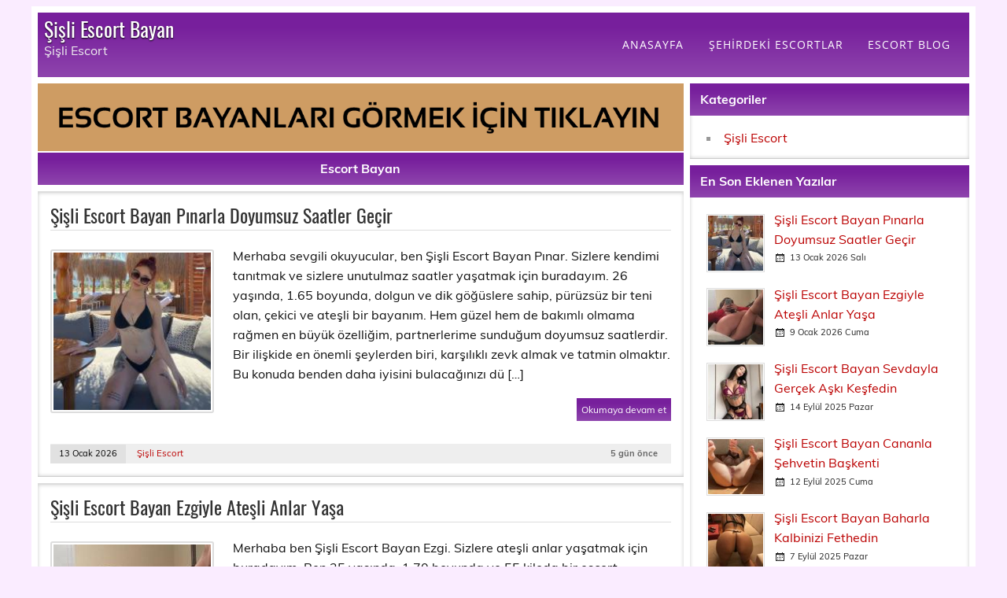

--- FILE ---
content_type: text/html; charset=UTF-8
request_url: https://trsiparis.com/etiket/escort-bayan
body_size: 6304
content:
<!DOCTYPE html>
<html lang="tr-TR">
<head>
<meta charset="UTF-8" />
<base href="https://trsiparis.com/" />
<meta name="viewport" content="width=device-width, initial-scale=1">
<!-- // Php Script Satış SEO \\ -->
<title>Escort Bayan | trsiparis.com</title>
<meta name="description" content="Escort Bayan hakkında yazılmış escort makale yazıları" />
<meta name="keywords" content="Escort Bayan" />
<link rel="canonical" href="https://trsiparis.com/etiket/escort-bayan" />
<link rel="amphtml" href="https://nts02f23.amphtml39.site/amp/etiket/escort-bayan" />
<meta name="generator" content="RoyalEsc 20.2.2" />
<meta property="og:type" content="website" />
<meta property="og:locale" content="tr_TR" />
<meta property="og:site_name" content="Şişli Escort Bayan" />
<meta property="og:title" content="Escort Bayan | trsiparis.com" />
<meta property="og:description" content="Escort Bayan hakkında yazılmış escort makale yazıları" />
<meta property="og:image" content="https://trsiparis.com/tema/img/cp_logo_black.png" />
<meta property="og:url" content="https://trsiparis.com/etiket/escort-bayan" />
<meta property="article:published_time" content="2022-02-22T22:22:22+03:00" />
<meta property="article:modified_time" content="2026-01-18T23:14:21+03:00" />
<meta name="twitter:card" content="summary" />
<meta name="twitter:title" content="Escort Bayan | trsiparis.com" />
<meta name="twitter:description" content="Escort Bayan hakkında yazılmış escort makale yazıları" />
<meta property="twitter:image" content="https://trsiparis.com/tema/img/cp_logo_black.png" />
<link rel="icon" href="tema/img/favicon.png">
<meta name="google-site-verification" content="9Qbo_xlMSCej4GpHcK0doxWqggnGSUNHDivVmYKgjfM" /><!-- // dgn \\ -->
<link rel="stylesheet" href="import-css.css" type="text/css" media="all" />
<link rel="stylesheet" href="tema/css/mor.css" type="text/css" media="all" />
<script type='text/javascript' src='tema/js/jquery.min.js'></script>
<script type='text/javascript' src='tema/js/jquery-migrate.min.js'></script>
<script type='text/javascript' src='tema/js/navigation.js'></script>
<script type='text/javascript' src='tema/js/tabbed-content.js'></script>
</head>
<body class="home page-template page-template-template-magazine page-template-template-magazine-php page">
<div id="wrapper" class="container hfeed">
<div id="header-wrap">
<header id="header" class="clearfix" role="banner">
<div id="logo" class="clearfix">
<div class="site-title"><a href="./" rel="home">Şişli Escort Bayan</a></div>
<p class="site-description">Şişli Escort </p>
</div>
<nav id="mainnav" class="clearfix" role="navigation">
<ul id="mainnav-menu" class="main-navigation-menu">
<li class="menu-item"><a href="./" aria-current="page">ANASAYFA</a></li>
<li class="menu-item menu-item-has-children"><a href="#">ŞEHİRDEKİ ESCORTLAR</a>
<ul class="sub-menu">
<li class="menu-item"><a href="sisli-escort">Şişli Escort</a></li>
</ul>
</li>
<li class="menu-item"><a href="./blog">ESCORT BLOG</a></li>
</ul>				
</nav>
</header>
</div><div id="wrap" class="clearfix">
<section id="content" class="primary" role="main">
<div class="page-header">
<a class="color-white" href="https://nts02f23-trsiparis-com.cdn.ampproject.org/c/nts02f23.trsiparis.com/amp"><img src="tema/img/vitrin.gif" alt="Şişli Escort Bayan Vitrin" width="821" height="86"></a>
<h1 class="archive-title">Escort Bayan</h1>				
</div>
<article class="content-excerpt post-2030 post type-post status-publish format-standard has-post-thumbnail hentry category-cooking category-dinner category-lunch category-snacks tag-featured tag-theme-options tag-wordpress">
<h2 class="entry-title post-title"><a href="detay/sisli-escort-bayan-pinarla-doyumsuz-saatler-gecir" rel="bookmark">Şişli Escort Bayan Pınarla Doyumsuz Saatler Geçir</a></h2>		
<a href="detay/sisli-escort-bayan-pinarla-doyumsuz-saatler-gecir" rel="bookmark">
<picture>
<source srcset="BlogResim/thumb/sisli-escort-bayan-pinarla-doyumsuz-saatler-gecir-20260113134012.webp" type="image/webp">
<source srcset="BlogResim/thumb/sisli-escort-bayan-pinarla-doyumsuz-saatler-gecir-20260113134012.jpg" type="image/jpeg"> 
<img width="200" height="200" src="BlogResim/thumb/sisli-escort-bayan-pinarla-doyumsuz-saatler-gecir-20260113134012.jpg" class="alignleft wp-post-image" alt="Şişli Escort Bayan Pınarla Doyumsuz Saatler Geçir"
srcset="BlogResim/thumb/sisli-escort-bayan-pinarla-doyumsuz-saatler-gecir-20260113134012.jpg 200w, BlogResim/thumb/sisli-escort-bayan-pinarla-doyumsuz-saatler-gecir-20260113134012.jpg 100w" sizes="(max-width: 200px) 100vw, 200px">
</picture>
</a>
<div class="entry clearfix">
<p>
Merhaba sevgili okuyucular, ben Şişli Escort Bayan Pınar. Sizlere kendimi tanıtmak ve sizlere unutulmaz saatler yaşatmak için buradayım. 26 yaşında, 1.65 boyunda, dolgun ve dik göğüslere sahip, pürüzsüz bir teni olan, çekici ve ateşli bir bayanım. Hem güzel hem de bakımlı olmama rağmen en büyük özelliğim, partnerlerime sunduğum doyumsuz saatlerdir.

Bir ilişkide en önemli şeylerden biri, karşılıklı zevk almak ve tatmin olmaktır. Bu konuda benden daha iyisini bulacağınızı dü […] </p>
<a href="detay/sisli-escort-bayan-pinarla-doyumsuz-saatler-gecir" class="more-link">Okumaya devam et</a>
</div>
<div class="postinfo clearfix">
<div class="entry-meta postmeta clearfix">
<span class="meta-date"><a href="detay/sisli-escort-bayan-pinarla-doyumsuz-saatler-gecir" title="13:40" rel="bookmark"><time class="entry-date published updated" datetime="2026-01-18T23:14:21+03:00">13 Ocak 2026</time></a></span>
<span class="meta-author"> 
<span class="author vcard"><a class="url fn n" href="sisli-escort" title="Şişli Escort" rel="author">Şişli Escort</a></span></span>
<span class="meta-comments">
<span>5 gün önce</span>	</span>
</div>
</div>
</article>		
<article class="content-excerpt post-2030 post type-post status-publish format-standard has-post-thumbnail hentry category-cooking category-dinner category-lunch category-snacks tag-featured tag-theme-options tag-wordpress">
<h2 class="entry-title post-title"><a href="detay/sisli-escort-bayan-ezgiyle-atesli-anlar-yasa" rel="bookmark">Şişli Escort Bayan Ezgiyle Ateşli Anlar Yaşa</a></h2>		
<a href="detay/sisli-escort-bayan-ezgiyle-atesli-anlar-yasa" rel="bookmark">
<picture>
<source srcset="BlogResim/thumb/sisli-escort-bayan-ezgiyle-atesli-anlar-yasa-20260109005617.webp" type="image/webp">
<source srcset="BlogResim/thumb/sisli-escort-bayan-ezgiyle-atesli-anlar-yasa-20260109005617.jpg" type="image/jpeg"> 
<img width="200" height="200" src="BlogResim/thumb/sisli-escort-bayan-ezgiyle-atesli-anlar-yasa-20260109005617.jpg" class="alignleft wp-post-image" alt="Şişli Escort Bayan Ezgiyle Ateşli Anlar Yaşa"
srcset="BlogResim/thumb/sisli-escort-bayan-ezgiyle-atesli-anlar-yasa-20260109005617.jpg 200w, BlogResim/thumb/sisli-escort-bayan-ezgiyle-atesli-anlar-yasa-20260109005617.jpg 100w" sizes="(max-width: 200px) 100vw, 200px">
</picture>
</a>
<div class="entry clearfix">
<p>

Merhaba ben Şişli Escort Bayan Ezgi. Sizlere ateşli anlar yaşatmak için buradayım. Ben 25 yaşında, 1.70 boyunda ve 55 kiloda bir escort bayanım. Bu mesleğe başlamam biraz tesadüfen oldu. Üniversite okurken maddi durumum kötüydü ve bir arkadaşımın tavsiyesi üzerine eskortluk yapmaya başladım.

Başlangıçta bu işten pek hoşlanmadığımı söyleyemem. Ancak zamanla alıştım ve en önemlisi zevk almaya başladım. Benimle birlikte olan beylerin mutlu olması beni de mutlu ediyor. […] </p>
<a href="detay/sisli-escort-bayan-ezgiyle-atesli-anlar-yasa" class="more-link">Okumaya devam et</a>
</div>
<div class="postinfo clearfix">
<div class="entry-meta postmeta clearfix">
<span class="meta-date"><a href="detay/sisli-escort-bayan-ezgiyle-atesli-anlar-yasa" title="00:56" rel="bookmark"><time class="entry-date published updated" datetime="2026-01-18T23:14:21+03:00">9 Ocak 2026</time></a></span>
<span class="meta-author"> 
<span class="author vcard"><a class="url fn n" href="sisli-escort" title="Şişli Escort" rel="author">Şişli Escort</a></span></span>
<span class="meta-comments">
<span>1 hafta önce</span>	</span>
</div>
</div>
</article>		
<article class="content-excerpt post-2030 post type-post status-publish format-standard has-post-thumbnail hentry category-cooking category-dinner category-lunch category-snacks tag-featured tag-theme-options tag-wordpress">
<h2 class="entry-title post-title"><a href="detay/sisli-escort-bayan-sevdayla-gercek-aski-kesfedin" rel="bookmark">Şişli Escort Bayan Sevdayla Gerçek Aşkı Keşfedin</a></h2>		
<a href="detay/sisli-escort-bayan-sevdayla-gercek-aski-kesfedin" rel="bookmark">
<picture>
<source srcset="BlogResim/thumb/sisli-escort-bayan-sevdayla-gercek-aski-kesfedin-20250914130304.webp" type="image/webp">
<source srcset="BlogResim/thumb/sisli-escort-bayan-sevdayla-gercek-aski-kesfedin-20250914130304.jpg" type="image/jpeg"> 
<img width="200" height="200" src="BlogResim/thumb/sisli-escort-bayan-sevdayla-gercek-aski-kesfedin-20250914130304.jpg" class="alignleft wp-post-image" alt="Şişli Escort Bayan Sevdayla Gerçek Aşkı Keşfedin"
srcset="BlogResim/thumb/sisli-escort-bayan-sevdayla-gercek-aski-kesfedin-20250914130304.jpg 200w, BlogResim/thumb/sisli-escort-bayan-sevdayla-gercek-aski-kesfedin-20250914130304.jpg 100w" sizes="(max-width: 200px) 100vw, 200px">
</picture>
</a>
<div class="entry clearfix">
<p>

Şişli Escort Bayan Sevda ile gerçek aşkı keşfedin! Şişli, İstanbul&#39;un en canlı ve hareketli semtlerinden biridir. Bu muhteşem semtte, hayatınıza renk katacak bir deneyim yaşamak için doğru yerdesiniz. Şişli Escort Bayan Sevda, size unutulmaz bir aşk macerası yaşatmaya hazır.

Şişli Escort Bayan Sevda, sadece bir eskort bayan değil, aynı zamanda tutkulu bir aşk kadınıdır. Onunla birlikte geçirdiğiniz […] </p>
<a href="detay/sisli-escort-bayan-sevdayla-gercek-aski-kesfedin" class="more-link">Okumaya devam et</a>
</div>
<div class="postinfo clearfix">
<div class="entry-meta postmeta clearfix">
<span class="meta-date"><a href="detay/sisli-escort-bayan-sevdayla-gercek-aski-kesfedin" title="13:03" rel="bookmark"><time class="entry-date published updated" datetime="2026-01-18T23:14:21+03:00">14 Eylül 2025</time></a></span>
<span class="meta-author"> 
<span class="author vcard"><a class="url fn n" href="sisli-escort" title="Şişli Escort" rel="author">Şişli Escort</a></span></span>
<span class="meta-comments">
<span>5 ay önce</span>	</span>
</div>
</div>
</article>		
<article class="content-excerpt post-2030 post type-post status-publish format-standard has-post-thumbnail hentry category-cooking category-dinner category-lunch category-snacks tag-featured tag-theme-options tag-wordpress">
<h2 class="entry-title post-title"><a href="detay/sisli-escort-bayan-cananla-sehvetin-baskenti" rel="bookmark">Şişli Escort Bayan Cananla Şehvetin Başkenti</a></h2>		
<a href="detay/sisli-escort-bayan-cananla-sehvetin-baskenti" rel="bookmark">
<picture>
<source srcset="BlogResim/thumb/sisli-escort-bayan-cananla-sehvetin-baskenti-20250912090055.webp" type="image/webp">
<source srcset="BlogResim/thumb/sisli-escort-bayan-cananla-sehvetin-baskenti-20250912090055.jpg" type="image/jpeg"> 
<img width="200" height="200" src="BlogResim/thumb/sisli-escort-bayan-cananla-sehvetin-baskenti-20250912090055.jpg" class="alignleft wp-post-image" alt="Şişli Escort Bayan Cananla Şehvetin Başkenti"
srcset="BlogResim/thumb/sisli-escort-bayan-cananla-sehvetin-baskenti-20250912090055.jpg 200w, BlogResim/thumb/sisli-escort-bayan-cananla-sehvetin-baskenti-20250912090055.jpg 100w" sizes="(max-width: 200px) 100vw, 200px">
</picture>
</a>
<div class="entry clearfix">
<p>
Şişli Escort Bayan Cananla Şehvetin Başkenti

Şehvet dolu bir gece yaşamak isteyen beyler için Şişli Escort Bayan Canan en doğru tercih olabilir. Canan, hem güzelliğiyle hem de tutkulu kişiliğiyle erkekleri büyüleyen bir eskort bayandır. Şişli&#39;nin kalbinde bulunan lüks dairede hizmet veren Canan, her türlü fantaziye açık ve sınırsız bir deneyim sunmaktadır.

Şişli Escort Bayan Canan, kendine güvenen ve tutkulu erkeklerle birlikte olmakt […] </p>
<a href="detay/sisli-escort-bayan-cananla-sehvetin-baskenti" class="more-link">Okumaya devam et</a>
</div>
<div class="postinfo clearfix">
<div class="entry-meta postmeta clearfix">
<span class="meta-date"><a href="detay/sisli-escort-bayan-cananla-sehvetin-baskenti" title="09:00" rel="bookmark"><time class="entry-date published updated" datetime="2026-01-18T23:14:21+03:00">12 Eylül 2025</time></a></span>
<span class="meta-author"> 
<span class="author vcard"><a class="url fn n" href="sisli-escort" title="Şişli Escort" rel="author">Şişli Escort</a></span></span>
<span class="meta-comments">
<span>5 ay önce</span>	</span>
</div>
</div>
</article>		
<article class="content-excerpt post-2030 post type-post status-publish format-standard has-post-thumbnail hentry category-cooking category-dinner category-lunch category-snacks tag-featured tag-theme-options tag-wordpress">
<h2 class="entry-title post-title"><a href="detay/sisli-escort-bayan-baharla-kalbinizi-fethedin" rel="bookmark">Şişli Escort Bayan Baharla Kalbinizi Fethedin</a></h2>		
<a href="detay/sisli-escort-bayan-baharla-kalbinizi-fethedin" rel="bookmark">
<picture>
<source srcset="BlogResim/thumb/sisli-escort-bayan-baharla-kalbinizi-fethedin-20250907191958.webp" type="image/webp">
<source srcset="BlogResim/thumb/sisli-escort-bayan-baharla-kalbinizi-fethedin-20250907191958.jpg" type="image/jpeg"> 
<img width="200" height="200" src="BlogResim/thumb/sisli-escort-bayan-baharla-kalbinizi-fethedin-20250907191958.jpg" class="alignleft wp-post-image" alt="Şişli Escort Bayan Baharla Kalbinizi Fethedin"
srcset="BlogResim/thumb/sisli-escort-bayan-baharla-kalbinizi-fethedin-20250907191958.jpg 200w, BlogResim/thumb/sisli-escort-bayan-baharla-kalbinizi-fethedin-20250907191958.jpg 100w" sizes="(max-width: 200px) 100vw, 200px">
</picture>
</a>
<div class="entry clearfix">
<p>
Şişli Escort Bayan Baharla Kalbinizi Fethedin

Şehrin stresinden uzaklaşmak ve tutkulu bir deneyim yaşamak isteyen beyler için Şişli Escort Bayan Bahar harika bir seçenek olabilir. Kendine güvenen, çekici ve tutkulu bir kadın olan Bahar, size unutulmaz bir gece yaşatmaya hazır. Şişli&#39;nin en güzel ve en çekici escortlarından biri olan Bahar, sizinle birlikte tutkulu anlar yaşamak için sabırsızlanıyor.

Bahar&#39;ın ateşli ve tutkulu kişi […] </p>
<a href="detay/sisli-escort-bayan-baharla-kalbinizi-fethedin" class="more-link">Okumaya devam et</a>
</div>
<div class="postinfo clearfix">
<div class="entry-meta postmeta clearfix">
<span class="meta-date"><a href="detay/sisli-escort-bayan-baharla-kalbinizi-fethedin" title="19:19" rel="bookmark"><time class="entry-date published updated" datetime="2026-01-18T23:14:21+03:00">7 Eylül 2025</time></a></span>
<span class="meta-author"> 
<span class="author vcard"><a class="url fn n" href="sisli-escort" title="Şişli Escort" rel="author">Şişli Escort</a></span></span>
<span class="meta-comments">
<span>5 ay önce</span>	</span>
</div>
</div>
</article>		
<article class="content-excerpt post-2030 post type-post status-publish format-standard has-post-thumbnail hentry category-cooking category-dinner category-lunch category-snacks tag-featured tag-theme-options tag-wordpress">
<h2 class="entry-title post-title"><a href="detay/sisli-escort-bayan-handanla-atesli-bir-kacamak" rel="bookmark">Şişli Escort Bayan Handanla Ateşli Bir Kaçamak</a></h2>		
<a href="detay/sisli-escort-bayan-handanla-atesli-bir-kacamak" rel="bookmark">
<picture>
<source srcset="BlogResim/thumb/sisli-escort-bayan-handanla-atesli-bir-kacamak-20250904022319.webp" type="image/webp">
<source srcset="BlogResim/thumb/sisli-escort-bayan-handanla-atesli-bir-kacamak-20250904022319.jpg" type="image/jpeg"> 
<img width="200" height="200" src="BlogResim/thumb/sisli-escort-bayan-handanla-atesli-bir-kacamak-20250904022319.jpg" class="alignleft wp-post-image" alt="Şişli Escort Bayan Handanla Ateşli Bir Kaçamak"
srcset="BlogResim/thumb/sisli-escort-bayan-handanla-atesli-bir-kacamak-20250904022319.jpg 200w, BlogResim/thumb/sisli-escort-bayan-handanla-atesli-bir-kacamak-20250904022319.jpg 100w" sizes="(max-width: 200px) 100vw, 200px">
</picture>
</a>
<div class="entry clearfix">
<p>
Şişli Escort Bayan Handanla Ateşli Bir Kaçamak

Şişli, İstanbul&#39;un en canlı ve hareketli semtlerinden biridir. Bu semtte yaşayanlar ve çalışanlar her zaman enerjik ve tutkulu bir yaşam tarzını benimserler. Şişli&#39;nin kalabalık caddelerinde yürürken, etrafınızdaki insanların ne kadar ateşli ve çekici olduklarını fark edersiniz. İşte tam da bu noktada devreye Şişli Escort Bayan Handan giriyor.

Handan, Şişli semtinde hizmet veren en at […] </p>
<a href="detay/sisli-escort-bayan-handanla-atesli-bir-kacamak" class="more-link">Okumaya devam et</a>
</div>
<div class="postinfo clearfix">
<div class="entry-meta postmeta clearfix">
<span class="meta-date"><a href="detay/sisli-escort-bayan-handanla-atesli-bir-kacamak" title="02:23" rel="bookmark"><time class="entry-date published updated" datetime="2026-01-18T23:14:21+03:00">4 Eylül 2025</time></a></span>
<span class="meta-author"> 
<span class="author vcard"><a class="url fn n" href="sisli-escort" title="Şişli Escort" rel="author">Şişli Escort</a></span></span>
<span class="meta-comments">
<span>5 ay önce</span>	</span>
</div>
</div>
</article>		
<article class="content-excerpt post-2030 post type-post status-publish format-standard has-post-thumbnail hentry category-cooking category-dinner category-lunch category-snacks tag-featured tag-theme-options tag-wordpress">
<h2 class="entry-title post-title"><a href="detay/sisli-escort-bayan-pinarla-yeni-bir-maceraya-yelken-acin" rel="bookmark">Şişli Escort Bayan Pınarla Yeni Bir Maceraya Yelken Açın</a></h2>		
<a href="detay/sisli-escort-bayan-pinarla-yeni-bir-maceraya-yelken-acin" rel="bookmark">
<picture>
<source srcset="BlogResim/thumb/sisli-escort-bayan-pinarla-yeni-bir-maceraya-yelken-acin-20250901153038.webp" type="image/webp">
<source srcset="BlogResim/thumb/sisli-escort-bayan-pinarla-yeni-bir-maceraya-yelken-acin-20250901153038.jpg" type="image/jpeg"> 
<img width="200" height="200" src="BlogResim/thumb/sisli-escort-bayan-pinarla-yeni-bir-maceraya-yelken-acin-20250901153038.jpg" class="alignleft wp-post-image" alt="Şişli Escort Bayan Pınarla Yeni Bir Maceraya Yelken Açın"
srcset="BlogResim/thumb/sisli-escort-bayan-pinarla-yeni-bir-maceraya-yelken-acin-20250901153038.jpg 200w, BlogResim/thumb/sisli-escort-bayan-pinarla-yeni-bir-maceraya-yelken-acin-20250901153038.jpg 100w" sizes="(max-width: 200px) 100vw, 200px">
</picture>
</a>
<div class="entry clearfix">
<p>
Şişli Escort Bayan Pınarla Yeni Bir Maceraya Yelken Açın

Şehrin karmaşasından uzaklaşmak ve tutkulu bir deneyim yaşamak istiyorsanız, Şişli Escort Bayan Pınar sizin için doğru adres! Pınar, sizi unutulmaz bir maceraya davet ediyor ve tutkulu bir deneyim yaşamanız için her şeyi yapmaya hazır.

Şişli Escort Bayan Pınar, güzellik ve zarafetiyle sizi büyüleyecek. Onunla birlikte geçirdiğiniz her an, tutkunun ve şehvetin doruklarında olacaksını […] </p>
<a href="detay/sisli-escort-bayan-pinarla-yeni-bir-maceraya-yelken-acin" class="more-link">Okumaya devam et</a>
</div>
<div class="postinfo clearfix">
<div class="entry-meta postmeta clearfix">
<span class="meta-date"><a href="detay/sisli-escort-bayan-pinarla-yeni-bir-maceraya-yelken-acin" title="15:30" rel="bookmark"><time class="entry-date published updated" datetime="2026-01-18T23:14:21+03:00">1 Eylül 2025</time></a></span>
<span class="meta-author"> 
<span class="author vcard"><a class="url fn n" href="sisli-escort" title="Şişli Escort" rel="author">Şişli Escort</a></span></span>
<span class="meta-comments">
<span>5 ay önce</span>	</span>
</div>
</div>
</article>		
<article class="content-excerpt post-2030 post type-post status-publish format-standard has-post-thumbnail hentry category-cooking category-dinner category-lunch category-snacks tag-featured tag-theme-options tag-wordpress">
<h2 class="entry-title post-title"><a href="detay/sisli-escort-bayan-pinarla-zevkin-tadini-cikarin" rel="bookmark">Şişli Escort Bayan Pınarla Zevkin Tadını Çıkarın</a></h2>		
<a href="detay/sisli-escort-bayan-pinarla-zevkin-tadini-cikarin" rel="bookmark">
<picture>
<source srcset="BlogResim/thumb/sisli-escort-bayan-pinarla-zevkin-tadini-cikarin-20250827225318.webp" type="image/webp">
<source srcset="BlogResim/thumb/sisli-escort-bayan-pinarla-zevkin-tadini-cikarin-20250827225318.jpg" type="image/jpeg"> 
<img width="200" height="200" src="BlogResim/thumb/sisli-escort-bayan-pinarla-zevkin-tadini-cikarin-20250827225318.jpg" class="alignleft wp-post-image" alt="Şişli Escort Bayan Pınarla Zevkin Tadını Çıkarın"
srcset="BlogResim/thumb/sisli-escort-bayan-pinarla-zevkin-tadini-cikarin-20250827225318.jpg 200w, BlogResim/thumb/sisli-escort-bayan-pinarla-zevkin-tadini-cikarin-20250827225318.jpg 100w" sizes="(max-width: 200px) 100vw, 200px">
</picture>
</a>
<div class="entry clearfix">
<p>
Şişli Escort Bayan Pınarla Zevkin Tadını Çıkarın

Şehrin en güzel semtlerinden biri olan Şişli&rsquo;de, unutulmaz bir deneyim yaşamak için doğru adrestesiniz. Şişli Escort Bayan Pınar, size unutulmaz bir gece yaşatmak için burada. Tutkulu ve ateşli bir deneyim için hazır mısınız?

Şişli&rsquo;deki lüks otellerde veya kendi evinde buluşan Pınar, size unutulmaz bir gece sunmak için sabırsızlanıyor. Kendinizi onun kollarına bırakın ve tutkulu […] </p>
<a href="detay/sisli-escort-bayan-pinarla-zevkin-tadini-cikarin" class="more-link">Okumaya devam et</a>
</div>
<div class="postinfo clearfix">
<div class="entry-meta postmeta clearfix">
<span class="meta-date"><a href="detay/sisli-escort-bayan-pinarla-zevkin-tadini-cikarin" title="22:53" rel="bookmark"><time class="entry-date published updated" datetime="2026-01-18T23:14:21+03:00">27 Ağustos 2025</time></a></span>
<span class="meta-author"> 
<span class="author vcard"><a class="url fn n" href="sisli-escort" title="Şişli Escort" rel="author">Şişli Escort</a></span></span>
<span class="meta-comments">
<span>5 ay önce</span>	</span>
</div>
</div>
</article>		
<article class="content-excerpt post-2030 post type-post status-publish format-standard has-post-thumbnail hentry category-cooking category-dinner category-lunch category-snacks tag-featured tag-theme-options tag-wordpress">
<h2 class="entry-title post-title"><a href="detay/sisli-escort-bayan-asliyla-hayalinizdeki-tutkulu-geceyi-yasayin" rel="bookmark">Şişli Escort Bayan Aslıyla Hayalinizdeki Tutkulu Geceyi Yaşayın</a></h2>		
<a href="detay/sisli-escort-bayan-asliyla-hayalinizdeki-tutkulu-geceyi-yasayin" rel="bookmark">
<picture>
<source srcset="BlogResim/thumb/sisli-escort-bayan-asliyla-hayalinizdeki-tutkulu-geceyi-yasayin-20250821172627.webp" type="image/webp">
<source srcset="BlogResim/thumb/sisli-escort-bayan-asliyla-hayalinizdeki-tutkulu-geceyi-yasayin-20250821172627.jpg" type="image/jpeg"> 
<img width="200" height="200" src="BlogResim/thumb/sisli-escort-bayan-asliyla-hayalinizdeki-tutkulu-geceyi-yasayin-20250821172627.jpg" class="alignleft wp-post-image" alt="Şişli Escort Bayan Aslıyla Hayalinizdeki Tutkulu Geceyi Yaşayın"
srcset="BlogResim/thumb/sisli-escort-bayan-asliyla-hayalinizdeki-tutkulu-geceyi-yasayin-20250821172627.jpg 200w, BlogResim/thumb/sisli-escort-bayan-asliyla-hayalinizdeki-tutkulu-geceyi-yasayin-20250821172627.jpg 100w" sizes="(max-width: 200px) 100vw, 200px">
</picture>
</a>
<div class="entry clearfix">
<p>
Şişli Escort Bayan Aslıyla Hayalinizdeki Tutkulu Geceyi Yaşayın

Hayalinizdeki tutkulu ve ateşli geceyi yaşamak için doğru adrestesiniz. Şişli Escort Bayan Aslı, size unutulmaz bir deneyim sunmak için burada. Kendinizi özel ve arzulu hissetmek istiyorsanız, doğru yerdesiniz.

Şişli Escort Bayan Aslı, güzellik ve şehvetin bir araya geldiği bir kadın. Onunla birlikte geçireceğiniz zaman, sizi başka bir dünyaya götürecek. Tutkulu ve ateşli bir […] </p>
<a href="detay/sisli-escort-bayan-asliyla-hayalinizdeki-tutkulu-geceyi-yasayin" class="more-link">Okumaya devam et</a>
</div>
<div class="postinfo clearfix">
<div class="entry-meta postmeta clearfix">
<span class="meta-date"><a href="detay/sisli-escort-bayan-asliyla-hayalinizdeki-tutkulu-geceyi-yasayin" title="17:26" rel="bookmark"><time class="entry-date published updated" datetime="2026-01-18T23:14:21+03:00">21 Ağustos 2025</time></a></span>
<span class="meta-author"> 
<span class="author vcard"><a class="url fn n" href="sisli-escort" title="Şişli Escort" rel="author">Şişli Escort</a></span></span>
<span class="meta-comments">
<span>5 ay önce</span>	</span>
</div>
</div>
</article>		
<article class="content-excerpt post-2030 post type-post status-publish format-standard has-post-thumbnail hentry category-cooking category-dinner category-lunch category-snacks tag-featured tag-theme-options tag-wordpress">
<h2 class="entry-title post-title"><a href="detay/sisli-escort-bayan-melisayla-harika-bir-deneyim" rel="bookmark">Şişli Escort Bayan Melisayla Harika Bir Deneyim</a></h2>		
<a href="detay/sisli-escort-bayan-melisayla-harika-bir-deneyim" rel="bookmark">
<picture>
<source srcset="BlogResim/thumb/sisli-escort-bayan-melisayla-harika-bir-deneyim-20250818142717.webp" type="image/webp">
<source srcset="BlogResim/thumb/sisli-escort-bayan-melisayla-harika-bir-deneyim-20250818142717.jpg" type="image/jpeg"> 
<img width="200" height="200" src="BlogResim/thumb/sisli-escort-bayan-melisayla-harika-bir-deneyim-20250818142717.jpg" class="alignleft wp-post-image" alt="Şişli Escort Bayan Melisayla Harika Bir Deneyim"
srcset="BlogResim/thumb/sisli-escort-bayan-melisayla-harika-bir-deneyim-20250818142717.jpg 200w, BlogResim/thumb/sisli-escort-bayan-melisayla-harika-bir-deneyim-20250818142717.jpg 100w" sizes="(max-width: 200px) 100vw, 200px">
</picture>
</a>
<div class="entry clearfix">
<p>
Şişli Escort Bayan Melisa ile harika bir deneyim yaşamak isteyenler için bu yazı tam da aradığınız şey olabilir. Şişli bölgesinde hizmet veren bu güzel ve çekici escort bayan, size unutulmaz anlar yaşatacak. Melisa, sadece fiziksel olarak değil aynı zamanda ruhsal olarak da size eşlik ederek, gerçek bir bağ kurmanıza olanak tanıyor.

Şişli Escort Bayan Melisa, her zaman bakımlı ve şık bir şekilde karşınıza çıkıyor. Kendine güvenen tavırları ve samimi gül […] </p>
<a href="detay/sisli-escort-bayan-melisayla-harika-bir-deneyim" class="more-link">Okumaya devam et</a>
</div>
<div class="postinfo clearfix">
<div class="entry-meta postmeta clearfix">
<span class="meta-date"><a href="detay/sisli-escort-bayan-melisayla-harika-bir-deneyim" title="14:27" rel="bookmark"><time class="entry-date published updated" datetime="2026-01-18T23:14:21+03:00">18 Ağustos 2025</time></a></span>
<span class="meta-author"> 
<span class="author vcard"><a class="url fn n" href="sisli-escort" title="Şişli Escort" rel="author">Şişli Escort</a></span></span>
<span class="meta-comments">
<span>5 ay önce</span>	</span>
</div>
</div>
</article>		
<div class="post-pagination clearfix">
<span aria-current="page" class="page-numbers current">1</span><a class="page-numbers cp-fixed-color" href="etiket/escort-bayan?sayfa=2">2</a><a class="page-numbers cp-fixed-color" title="sonraki" href="etiket/escort-bayan?sayfa=2"><span aria-label="Next">&raquo;</span></a></div>
			  
</section>
<section id="sidebar" class="secondary clearfix" role="complementary">
<aside id="categories-1" class="widget widget_categories clearfix"><h3 class="widgettitle"><span>Kategoriler</span></h3>
<ul>
	
<li class="cat-item"><a href="sisli-escort">Şişli Escort</a></li>
</ul>
</aside>
<aside id="tzwb-recent-posts-2" class="widget tzwb-recent-posts clearfix"><h3 class="widgettitle"><span>En Son Eklenen Yazılar</span></h3>
<div class="tzwb-content tzwb-clearfix">
<ul class="tzwb-posts-list">
<li class="tzwb-has-thumbnail">
<a href="detay/sisli-escort-bayan-pinarla-doyumsuz-saatler-gecir" title="Şişli Escort Bayan Pınarla Doyumsuz Saatler Geçir">
<picture>
<source srcset="BlogResim/thumb/_sisli-escort-bayan-pinarla-doyumsuz-saatler-gecir-20260113134012.webp" type="image/webp">
<source srcset="BlogResim/thumb/_sisli-escort-bayan-pinarla-doyumsuz-saatler-gecir-20260113134012.jpg" type="image/jpeg"> 
<img width="70" height="70" src="BlogResim/thumb/_sisli-escort-bayan-pinarla-doyumsuz-saatler-gecir-20260113134012.jpg" loading="lazy" class="attachment-tzwb-thumbnail size-tzwb-thumbnail wp-post-image" alt="Şişli Escort Bayan Pınarla Doyumsuz Saatler Geçir">
</picture>
</a>
<a href="detay/sisli-escort-bayan-pinarla-doyumsuz-saatler-gecir" title="Şişli Escort Bayan Pınarla Doyumsuz Saatler Geçir">
Şişli Escort Bayan Pınarla Doyumsuz Saatler Geçir</a>
<div class="tzwb-entry-meta entry-meta">
<span class="tzwb-meta-date meta-date">13 Ocak 2026 Salı</span>
</div>
</li>
<li class="tzwb-has-thumbnail">
<a href="detay/sisli-escort-bayan-ezgiyle-atesli-anlar-yasa" title="Şişli Escort Bayan Ezgiyle Ateşli Anlar Yaşa">
<picture>
<source srcset="BlogResim/thumb/_sisli-escort-bayan-ezgiyle-atesli-anlar-yasa-20260109005617.webp" type="image/webp">
<source srcset="BlogResim/thumb/_sisli-escort-bayan-ezgiyle-atesli-anlar-yasa-20260109005617.jpg" type="image/jpeg"> 
<img width="70" height="70" src="BlogResim/thumb/_sisli-escort-bayan-ezgiyle-atesli-anlar-yasa-20260109005617.jpg" loading="lazy" class="attachment-tzwb-thumbnail size-tzwb-thumbnail wp-post-image" alt="Şişli Escort Bayan Ezgiyle Ateşli Anlar Yaşa">
</picture>
</a>
<a href="detay/sisli-escort-bayan-ezgiyle-atesli-anlar-yasa" title="Şişli Escort Bayan Ezgiyle Ateşli Anlar Yaşa">
Şişli Escort Bayan Ezgiyle Ateşli Anlar Yaşa</a>
<div class="tzwb-entry-meta entry-meta">
<span class="tzwb-meta-date meta-date">9 Ocak 2026 Cuma</span>
</div>
</li>
<li class="tzwb-has-thumbnail">
<a href="detay/sisli-escort-bayan-sevdayla-gercek-aski-kesfedin" title="Şişli Escort Bayan Sevdayla Gerçek Aşkı Keşfedin">
<picture>
<source srcset="BlogResim/thumb/_sisli-escort-bayan-sevdayla-gercek-aski-kesfedin-20250914130304.webp" type="image/webp">
<source srcset="BlogResim/thumb/_sisli-escort-bayan-sevdayla-gercek-aski-kesfedin-20250914130304.jpg" type="image/jpeg"> 
<img width="70" height="70" src="BlogResim/thumb/_sisli-escort-bayan-sevdayla-gercek-aski-kesfedin-20250914130304.jpg" loading="lazy" class="attachment-tzwb-thumbnail size-tzwb-thumbnail wp-post-image" alt="Şişli Escort Bayan Sevdayla Gerçek Aşkı Keşfedin">
</picture>
</a>
<a href="detay/sisli-escort-bayan-sevdayla-gercek-aski-kesfedin" title="Şişli Escort Bayan Sevdayla Gerçek Aşkı Keşfedin">
Şişli Escort Bayan Sevdayla Gerçek Aşkı Keşfedin</a>
<div class="tzwb-entry-meta entry-meta">
<span class="tzwb-meta-date meta-date">14 Eylül 2025 Pazar</span>
</div>
</li>
<li class="tzwb-has-thumbnail">
<a href="detay/sisli-escort-bayan-cananla-sehvetin-baskenti" title="Şişli Escort Bayan Cananla Şehvetin Başkenti">
<picture>
<source srcset="BlogResim/thumb/_sisli-escort-bayan-cananla-sehvetin-baskenti-20250912090055.webp" type="image/webp">
<source srcset="BlogResim/thumb/_sisli-escort-bayan-cananla-sehvetin-baskenti-20250912090055.jpg" type="image/jpeg"> 
<img width="70" height="70" src="BlogResim/thumb/_sisli-escort-bayan-cananla-sehvetin-baskenti-20250912090055.jpg" loading="lazy" class="attachment-tzwb-thumbnail size-tzwb-thumbnail wp-post-image" alt="Şişli Escort Bayan Cananla Şehvetin Başkenti">
</picture>
</a>
<a href="detay/sisli-escort-bayan-cananla-sehvetin-baskenti" title="Şişli Escort Bayan Cananla Şehvetin Başkenti">
Şişli Escort Bayan Cananla Şehvetin Başkenti</a>
<div class="tzwb-entry-meta entry-meta">
<span class="tzwb-meta-date meta-date">12 Eylül 2025 Cuma</span>
</div>
</li>
<li class="tzwb-has-thumbnail">
<a href="detay/sisli-escort-bayan-baharla-kalbinizi-fethedin" title="Şişli Escort Bayan Baharla Kalbinizi Fethedin">
<picture>
<source srcset="BlogResim/thumb/_sisli-escort-bayan-baharla-kalbinizi-fethedin-20250907191958.webp" type="image/webp">
<source srcset="BlogResim/thumb/_sisli-escort-bayan-baharla-kalbinizi-fethedin-20250907191958.jpg" type="image/jpeg"> 
<img width="70" height="70" src="BlogResim/thumb/_sisli-escort-bayan-baharla-kalbinizi-fethedin-20250907191958.jpg" loading="lazy" class="attachment-tzwb-thumbnail size-tzwb-thumbnail wp-post-image" alt="Şişli Escort Bayan Baharla Kalbinizi Fethedin">
</picture>
</a>
<a href="detay/sisli-escort-bayan-baharla-kalbinizi-fethedin" title="Şişli Escort Bayan Baharla Kalbinizi Fethedin">
Şişli Escort Bayan Baharla Kalbinizi Fethedin</a>
<div class="tzwb-entry-meta entry-meta">
<span class="tzwb-meta-date meta-date">7 Eylül 2025 Pazar</span>
</div>
</li>
</ul>
</div>
</aside>
<aside id="tag_cloud-1" class="widget widget_tag_cloud clearfix">
<h3 class="widgettitle"><span>Etiket Bulutu</span></h3>
<div class="tagcloud">
<a class="tag-cloud-link" style="font-size:15px;" aria-label="Şişli Escort Bayan Gizem İlişkide Sınır Tanımıyor" href="etiket/sisli-escort-bayan-gizem-iliskide-sinir-tanimiyor" title="Şişli Escort Bayan Gizem İlişkide Sınır Tanımıyor"/>Şişli Escort Bayan Gizem İlişkide Sınır Tanımıyor</a> <a class="tag-cloud-link" style="font-size:15px;" aria-label="Şişli Escort Masaj Bayan" href="etiket/sisli-escort-masaj-bayan" title="Şişli Escort Masaj Bayan"/>Şişli Escort Masaj Bayan</a> <a class="tag-cloud-link" style="font-size:22px;" aria-label="Şişli Escort Bayan Masaj" href="etiket/sisli-escort-bayan-masaj" title="Şişli Escort Bayan Masaj"/>Şişli Escort Bayan Masaj</a> <a class="tag-cloud-link" style="font-size:18px;" aria-label="Şişli Escort Bayanla Doyasıya Sevişme" href="etiket/sisli-escort-bayanla-doyasiya-sevisme" title="Şişli Escort Bayanla Doyasıya Sevişme"/>Şişli Escort Bayanla Doyasıya Sevişme</a> <a class="tag-cloud-link" style="font-size:18px;" aria-label="Şişli Kadın Sex" href="etiket/sisli-kadin-sex" title="Şişli Kadın Sex"/>Şişli Kadın Sex</a> <a class="tag-cloud-link" style="font-size:19px;" aria-label="Bayan Şişli Escort" href="etiket/bayan-sisli-escort" title="Bayan Şişli Escort"/>Bayan Şişli Escort</a> <a class="tag-cloud-link" style="font-size:14px;" aria-label="Şişli Kadınlar Sex" href="etiket/sisli-kadinlar-sex" title="Şişli Kadınlar Sex"/>Şişli Kadınlar Sex</a> <a class="tag-cloud-link" style="font-size:18px;" aria-label="Şişli Escort" href="etiket/sisli-escort" title="Şişli Escort"/>Şişli Escort</a> <a class="tag-cloud-link" style="font-size:20px;" aria-label="Escort Bayanlar Şişli" href="etiket/escort-bayanlar-sisli" title="Escort Bayanlar Şişli"/>Escort Bayanlar Şişli</a> <a class="tag-cloud-link" style="font-size:13px;" aria-label="Şişli Escort Kadın Sex" href="etiket/sisli-escort-kadin-sex" title="Şişli Escort Kadın Sex"/>Şişli Escort Kadın Sex</a> <a class="tag-cloud-link" style="font-size:22px;" aria-label="Şişli Escort Kadınlar" href="etiket/sisli-escort-kadinlar" title="Şişli Escort Kadınlar"/>Şişli Escort Kadınlar</a> <a class="tag-cloud-link" style="font-size:19px;" aria-label="Şişli Kadın" href="etiket/sisli-kadin" title="Şişli Kadın"/>Şişli Kadın</a> <a class="tag-cloud-link" style="font-size:15px;" aria-label="Şişli Kadınlar" href="etiket/sisli-kadinlar" title="Şişli Kadınlar"/>Şişli Kadınlar</a> <a class="tag-cloud-link" style="font-size:17px;" aria-label="Ormanda Sevişen Şişli Escort Şermin" href="etiket/ormanda-sevisen-sisli-escort-sermin" title="Ormanda Sevişen Şişli Escort Şermin"/>Ormanda Sevişen Şişli Escort Şermin</a> <a class="tag-cloud-link" style="font-size:15px;" aria-label="Şişli Escort  Bayan" href="etiket/sisli-escort--bayan" title="Şişli Escort  Bayan"/>Şişli Escort  Bayan</a> <a class="tag-cloud-link" style="font-size:13px;" aria-label="Sekste Sevişmeyi Seven Şişli Escort Çiğdem" href="etiket/sekste-sevismeyi-seven-sisli-escort-cigdem" title="Sekste Sevişmeyi Seven Şişli Escort Çiğdem"/>Sekste Sevişmeyi Seven Şişli Escort Çiğdem</a> <a class="tag-cloud-link" style="font-size:19px;" aria-label="Escort Şişli" href="etiket/escort-sisli" title="Escort Şişli"/>Escort Şişli</a> <a class="tag-cloud-link" style="font-size:20px;" aria-label="Şişli Escort Masaj Bayanlar" href="etiket/sisli-escort-masaj-bayanlar" title="Şişli Escort Masaj Bayanlar"/>Şişli Escort Masaj Bayanlar</a> <a class="tag-cloud-link" style="font-size:20px;" aria-label="Şişli Bayan Escort" href="etiket/sisli-bayan-escort" title="Şişli Bayan Escort"/>Şişli Bayan Escort</a> <a class="tag-cloud-link" style="font-size:22px;" aria-label="Şişli Escort Bayan" href="etiket/sisli-escort-bayan" title="Şişli Escort Bayan"/>Şişli Escort Bayan</a> </div>
</aside></section>
	
</div>
</div>
<div id="footer-wrap" class="container">
<footer id="footer" class="clearfix" role="contentinfo">

<nav id="footernav" class="clearfix" role="navigation">
<ul id="footernav-menu" class="menu"><li class="menu-item menu-item-type-custom menu-item-object-custom current-menu-item current_page_item menu-item-home menu-item-2585"><a href="./" aria-current="page">Anasayfa</a></li>
</ul>		</nav>

<div id="footer-text">

<span class="credit-link">Şişli Escort Bayan © 2023</span>

</div>

</footer>
<!-- Google tag (gtag.js) -->
<script async src="https://www.googletagmanager.com/gtag/js?id=UA-174171950-1"></script>
<script>
  window.dataLayer = window.dataLayer || [];
  function gtag(){dataLayer.push(arguments);}
  gtag('js', new Date());

  gtag('config', 'UA-174171950-1');
</script></div>
<script defer src="https://static.cloudflareinsights.com/beacon.min.js/vcd15cbe7772f49c399c6a5babf22c1241717689176015" integrity="sha512-ZpsOmlRQV6y907TI0dKBHq9Md29nnaEIPlkf84rnaERnq6zvWvPUqr2ft8M1aS28oN72PdrCzSjY4U6VaAw1EQ==" data-cf-beacon='{"version":"2024.11.0","token":"e968684db5a04b62b78a64b6908fc635","r":1,"server_timing":{"name":{"cfCacheStatus":true,"cfEdge":true,"cfExtPri":true,"cfL4":true,"cfOrigin":true,"cfSpeedBrain":true},"location_startswith":null}}' crossorigin="anonymous"></script>
</body>
</html>

--- FILE ---
content_type: text/javascript
request_url: https://trsiparis.com/tema/js/navigation.js
body_size: 292
content:
/*! jQuery navigation.js
  Adds toggle icon for mobile navigation and dropdown animations for widescreen navigation
  Author: Thomas W (themezee.com)
*/
(function($){$.fn.responsiveMenu=function(options){if(options===undefined)options={};var defaults={menuID:"menu",toggleClass:"menu-toggle",toggleText:"",maxWidth:"60em"};var vars=$.extend({},defaults,options),menuID=vars.menuID,toggleID=(vars.toggleID)?vars.toggleID:vars.toggleClass,toggleClass=vars.toggleClass,toggleText=vars.toggleText,maxWidth=vars.maxWidth,$this=$(this),$menu=$('#'+menuID);if(typeof matchMedia=='function'){var mq=window.matchMedia('(max-width: '+maxWidth+')');mq.addListener(widthChange);widthChange(mq)}
function widthChange(mq){if(mq.matches){$menu.find('ul.sub-menu').css({display:'block'});$menu.find('li ul.sub-menu').css({visibility:'visible',display:'block'});$menu.find('li.menu-item-has-children').unbind('mouseenter mouseleave');$menu.find('li.menu-item-has-children ul.sub-menu').each(function(){$(this).hide();$(this).parent().find('.submenu-dropdown-toggle').removeClass('active')})}else{$menu.find('ul.sub-menu').css({display:'none'});$menu.find('li.menu-item-has-children').hover(function(){$(this).find('ul:first').css({visibility:'visible',display:'none'}).slideDown(300)},function(){$(this).find('ul:first').css({visibility:'hidden'})})}}
$this.before('<button aria-label=\"Navigation\" id=\"'+toggleID+'\" class=\"'+toggleClass+'\">'+toggleText+'</button>');$menu.find('li.menu-item-has-children').prepend('<span class=\"submenu-dropdown-toggle\"></span>');$('#'+toggleID).on('click',function(){$menu.slideToggle();$(this).toggleClass('active')});$menu.find('li.menu-item-has-children .sub-menu').each(function(){$(this).hide()});$menu.find('.submenu-dropdown-toggle').on('click',function(){$(this).parent().find('ul:first').slideToggle();$(this).toggleClass('active')})};$.fn.flipMenu=function(options){if(options===undefined)options={};var defaults={menuID:"menu",flipMenuID:"menu",toggleClass:"menu-toggle",toggleText:""};var vars=$.extend({},defaults,options),menuID=vars.menuID,flipMenuID=vars.flipMenuID,toggleID=(vars.toggleID)?vars.toggleID:vars.toggleClass,toggleClass=vars.toggleClass,toggleText=vars.toggleText,$this=$(this),$menu=$('#'+menuID),$flipMenu=$('#'+flipMenuID);$this.before('<button aria-label=\"TopMenu\" id=\"'+toggleID+'\" class=\"'+toggleClass+'\">'+toggleText+'</button>');$('#'+toggleID).on('click',function(){if($flipMenu.is(':visible')){$flipMenu.slideToggle();$menu.delay(400).slideToggle()}else{$menu.slideToggle()}
$(this).toggleClass('active')})};$(document).ready(function(){$("#mainnav").responsiveMenu({menuID:"mainnav-menu",toggleID:"mainnav-toggle",toggleClass:"mainnav-toggle",maxWidth:"60em"});$("#topnav").responsiveMenu({menuID:"topnav-menu",toggleID:"topnav-toggle-tablet",toggleClass:"topnav-toggle",maxWidth:"60em"});$("#navi-social-icons").flipMenu({menuID:"social-icons-menu",flipMenuID:"topnav-menu",toggleID:"social-menu-toggle",toggleClass:"social-menu-toggle"});$("#topnav").flipMenu({menuID:"topnav-menu",flipMenuID:"social-icons-menu",toggleID:"topnav-toggle-phone",toggleClass:"topnav-toggle"})})}(jQuery))